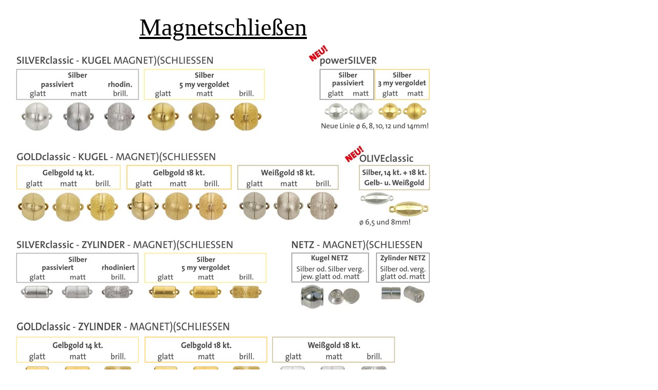

--- FILE ---
content_type: text/html
request_url: http://alfred-hahn.de/magnetschliessen.htm
body_size: 686
content:
<html>

<head>
<meta name="GENERATOR" content="Microsoft FrontPage 4.0">
<meta name="ProgId" content="FrontPage.Editor.Document">
<meta http-equiv="Content-Type" content="text/html; charset=windows-1252">
<title>Magnetschließen</title>
<style type="text/css">
body, textarea {
  scrollbar-base-color:#E7EBFA;
  scrollbar-3dlight-color:#FFFFFF;
  scrollbar-arrow-color:#FFFFFF;
  scrollbar-darkshadow-color:#000000;
  scrollbar-face-color:#DDE3F7;
  scrollbar-highlight-color:#FFFFFF;
  scrollbar-shadow-color:#000000;
  scrollbar-track-color:#E7EBFA;
}
  </style>
<base target="_self">
</head>

<body>

<table BORDER="0" CELLSPACING="0" CELLPADDING="0" WIDTH="605" height="333">
  <tr VALIGN="TOP" ALIGN="LEFT">
    <td WIDTH="23" HEIGHT="1">
    <img SRC="clearpixel.gif" WIDTH="23" HEIGHT="1" BORDER="0"><p>&nbsp;</p>
    <p>&nbsp;</td>
    <td WIDTH="582" height="1">
    <img SRC="clearpixel.gif" WIDTH="582" HEIGHT="1" BORDER="0"><p align="center"><font face="Andy" size="7"><u>Magnetschließen</u></font></td>
  </tr>
  <tr VALIGN="TOP" ALIGN="LEFT">
    <td height="388">&nbsp;</td>
    <td WIDTH="582" height="388">
    <p align="left"><img border="0" src="Kugeln_Silber_d.jpg" width="805" height="180"><p align="left"><img border="0" src="Kugeln_Gold_d.jpg" width="806" height="168"><p align="left"><img border="0" src="Zylinder_Silber_d.jpg" width="805" height="142"><p align="left"><img border="0" src="Zylinder_Gold_d.jpg" width="805" height="123"><p align="left"><img border="0" src="Groessen_d.jpg" width="805" height="170"></td>
  </tr>
</table>

</body>

</html>